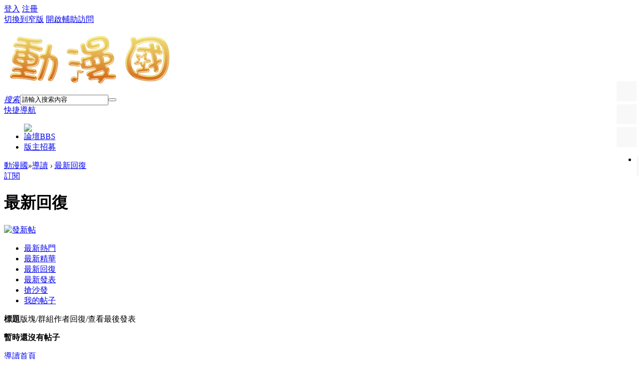

--- FILE ---
content_type: text/html; charset=utf-8
request_url: https://dmhg.me/forum.php?mod=guide&view=new
body_size: 8717
content:
<!DOCTYPE html PUBLIC "-//W3C//DTD XHTML 1.0 Transitional//EN" "http://www.w3.org/TR/xhtml1/DTD/xhtml1-transitional.dtd">
<html xmlns="http://www.w3.org/1999/xhtml">
<head>
<meta http-equiv="Content-Type" content="text/html; charset=utf-8" />
<title>導讀-最新回復  動漫國 </title>
<!-- Global site tag (gtag.js) - Google Analytics -->
<script async src="https://www.googletagmanager.com/gtag/js?id=UA-112633533-1"></script>
<script>
  window.dataLayer = window.dataLayer || [];
  function gtag(){dataLayer.push(arguments);}
  gtag('js', new Date());

  gtag('config', 'UA-112633533-1');
</script>
<meta name="keywords" content="" />
<meta name="description" content=",動漫國" />
<meta name="generator" content="Discuz! X3.4" />
<meta name="author" content="Discuz! Team and Comsenz UI Team" />
<meta name="copyright" content="2001-2020 Tencent Cloud." />
<meta name="MSSmartTagsPreventParsing" content="True" />
<meta http-equiv="MSThemeCompatible" content="Yes" />
<base href="https://dmhg.me/" /><link rel="stylesheet" type="text/css" href="data/cache/style_14_common.css?gSE" /><link rel="stylesheet" type="text/css" href="data/cache/style_14_forum_guide.css?gSE" /><script type="text/javascript">var STYLEID = '14', STATICURL = 'static/', IMGDIR = 'static/image/common', VERHASH = 'gSE', charset = 'utf-8', discuz_uid = '0', cookiepre = 'WLwv_2132_', cookiedomain = '', cookiepath = '/', showusercard = '1', attackevasive = '0', disallowfloat = 'newthread', creditnotice = '1|經驗|,2|漫幣|,3|萌力|,4|贊助|', defaultstyle = '', REPORTURL = 'aHR0cHM6Ly9kbWhnLm1lL2ZvcnVtLnBocD9tb2Q9Z3VpZGUmdmlldz1uZXc=', SITEURL = 'https://dmhg.me/', JSPATH = 'data/cache/', CSSPATH = 'data/cache/style_', DYNAMICURL = '';</script>
<script src="data/cache/common.js?gSE" type="text/javascript"></script>
<meta name="application-name" content="動漫國" />
<meta name="msapplication-tooltip" content="動漫國" />
<meta name="msapplication-task" content="name=門戶;action-uri=https://dmhg.me/portal.php;icon-uri=https://dmhg.me/static/image/common/portal.ico" /><meta name="msapplication-task" content="name=論壇;action-uri=https://dmhg.me/forum.php;icon-uri=https://dmhg.me/static/image/common/bbs.ico" />
<meta name="msapplication-task" content="name=群組;action-uri=https://dmhg.me/group.php;icon-uri=https://dmhg.me/static/image/common/group.ico" /><meta name="msapplication-task" content="name=;action-uri=https://dmhg.me/home.php;icon-uri=https://dmhg.me/static/image/common/home.ico" /><link rel="archives" title="動漫國" href="https://dmhg.me/archiver/" />
<link rel="stylesheet" id="css_widthauto" type="text/css" href="data/cache/style_14_widthauto.css?gSE" />
<script type="text/javascript">HTMLNODE.className += ' widthauto'</script>
<script src="data/cache/forum.js?gSE" type="text/javascript"></script>
<script src="./template/acgi_c1/images/js/jquery-1.7.1.min.js" type="text/javascript"></script>
</head>

<body id="nv_forum" class="pg_guide" onkeydown="if(event.keyCode==27) return false;">
<div id="append_parent"></div><div id="ajaxwaitid"></div>
<div id="toptb">
<div class="c1navblur"></div>
<div class="wp cl">
<div class="a z"></div>
<div class="y">
<span class="a"></span><div class="c1logsub z cl">
<a href="member.php?mod=logging&amp;action=login" class="c1login" ><i></i>登入</a>
<a href="member.php?mod=register" class="c1sign"><i></i>注冊</a>
<!--<a href="connect.php?mod=login&amp;op=init&amp;referer=index.php&amp;statfrom=login_simple" target="_blank" class="c1qq"><i></i>QQ登錄</a>
<a href="wechat-login.html" target="_blank" class="c1wx"><i></i>微信</a>-->
</div>
<a href="javascript:;" id="switchwidth" onclick="widthauto(this)" title="切換到窄版" class="switchwidth">切換到窄版</a>
<a id="switchblind" href="javascript:;" onclick="toggleBlind(this)" title="開啟輔助訪問" class="switchblind">開啟輔助訪問</a>
</div>
</div>
</div>

<div id="hd">
<div class="wp">
<div class="hdc cl"><h2><a href="./" title="動漫國" class="c1logo"><img src="https://dmhg.me/logo.png" alt="動漫國" border="0" /></a></h2>
<div class="c1search y"><div id="scbar" class="cl">
<form id="scbar_form" method="post" autocomplete="off" onsubmit="searchFocus($('scbar_txt'))" action="search.php?searchsubmit=yes" target="_blank">
<input type="hidden" name="mod" id="scbar_mod" value="search" />
<input type="hidden" name="formhash" value="5f92e6ea" />
<input type="hidden" name="srchtype" value="title" />
<input type="hidden" name="srhfid" value="" />
<input type="hidden" name="srhlocality" value="forum::guide" />
<table cellspacing="0" cellpadding="0">
<tr>
            	<td><a href="javascript:;" id="scbar_type" class="xg1" onclick="showMenu(this.id)" hidefocus="true"><em>搜索</em></a></td>
<td><input type="text" name="srchtxt" id="scbar_txt" value="請輸入搜索內容" autocomplete="off" x-webkit-speech speech /></td>
<td><button type="submit" name="searchsubmit" id="scbar_btn" sc="1" class="deanduang pn pnc" value="true"></button></td>
</tr>
</table>
</form>
</div>
<ul id="scbar_type_menu" class="p_pop" style="display: none; top:47px!important;"><li><a href="javascript:;" rel="forum" class="curtype">帖子</a></li><li><a href="javascript:;" rel="user">用戶</a></li></ul>
<script type="text/javascript">
initSearchmenu('scbar', '');
</script>






</div>
</div>
</div>
</div>
<div class="acgic1nvbd">
<div id="acgic1nv">
<div class="wp wp1240">
<a href="javascript:;" id="qmenu" onmouseover="delayShow(this, function () {showMenu({'ctrlid':'qmenu','pos':'34!','ctrlclass':'a','duration':2});showForummenu();})">快捷導航</a>
<ul class="cl">
<a href="" class="c1nvlogo z"><img src="./template/acgi_c1/images/logo-s.png"/></a><li id="mn_forum" ><a href="forum.php" hidefocus="true" c1title="BBS"  >論壇<span>BBS</span></a></li>
<li id="mn_Nb631" ><a href="https://dmhg.me/forum.php?mod=viewthread&tid=4630" hidefocus="true">版主招募</a></li>
</ul>
</div>
</div>
<ul class="p_pop h_pop" id="plugin_menu" style="display: none">  <li><a href="zchatroom-zchatroom.html" id="mn_plink_zchatroom">社區茶坊</a></li>
 </ul>
<ul class="p_pop h_pop" id="mn_N9fc3_menu" style="display: none"><li><a href="forum-9-1.html" hidefocus="true" >閒聊-Chat</a></li><li><a href="forum-10-1.html" hidefocus="true" >動畫-Anime</a></li><li><a href="forum-24-1.html" hidefocus="true" >小說-Novel</a></li><li><a href="forum-42-1.html" hidefocus="true" >漫畫-Comic</a></li></ul><ul class="p_pop h_pop" id="mn_N7ce6_menu" style="display: none"><li><a href="forum-8-1.html" hidefocus="true" >動畫-Animation</a></li><li><a href="forum-11-1.html" hidefocus="true" >漫畫-Comic</a></li><li><a href="forum-20-1.html" hidefocus="true" >音樂-Music</a></li><li><a href="forum-19-1.html" hidefocus="true" >貼圖-Image</a></li><li><a href="forum-21-1.html" hidefocus="true" >小說-Light Novel</a></li><li><a href="forum-12-1.html" hidefocus="true" >萌化-Moe</a></li></ul><div id="mu" class="cl">
</div>
</div><!-- div.acgic1nvbd end -->

<div class="wp wp1240"></div>

<link rel="stylesheet" type="text/css" href="source/plugin/fx_checkin/images/css.css" /><div id="fx_checkin_menu" class="tip tip_2 moods_tip" style="display: none; "><div class="tip_horn"></div><div class="pic"><div class="ico"></div></div><div class="item" id="fx_checkin_menut" ><em>簽到成功\!</em><p>您今天第<i>{todayrank}</i>個簽到，簽到排名競爭激烈，記得每天都來簽到哦！</p></div><div class="item2" ><div class="sign_nev_box clearfix"><span class="calendar_title_span">簽到日記</span><div class="calendar_title_month"><div class="calendar_month_prev"><a href="javascript:fx_calendar_Build('-1');">&nbsp;&nbsp;&nbsp;&nbsp;</a></div><div id="calendar_month_span">2013-06</div><div class="calendar_month_next"><a href="javascript:fx_calendar_Build('1');">&nbsp;&nbsp;&nbsp;&nbsp;</a></div></div></div><div id="fx_calendar"></div><div class="calendar_foo" id="fx_checkin_menub">已連續簽到:<i>{constant}</i>天，累計簽到:<i>{days}</i>天</div><script type="text/javascript" charset="GBK" src="source/plugin/fx_checkin/calendar.js"></script></div></div><script type="text/javascript">var fx_calendarshow = 0;var fx_chk_menu=false;function fx_checkin_menu(ctrlid){if (fx_chk_menu){if (fx_calendarshow==0){fx_calendar_Build();fx_calendarshow=1;}showMenu({'ctrlid':ctrlid,'menuid':'fx_checkin_menu','pos':'34!','duration':2});}}function fx_checkin(){if (!fx_chk_menu){showWindow('fx_checkin', 'plugin.php?id=fx_checkin:checkin&formhash=5f92e6ea&5f92e6ea');}}</script><div class="c1wp">
<div class="c1bdwp">
<div id="wp" class="wp">
<style type="text/css">
.xl2 { background: url(static/image/common/vline.png) repeat-y 50% 0; }
.xl2 li { width: 49.9%; }
.xl2 li em { padding-right: 10px; }
.xl2 .xl2_r em { padding-right: 0; }
.xl2 .xl2_r i { padding-left: 10px; }
</style>
<div id="pt" class="bm cl">
<div class="z">
<a href="./" class="nvhm" title="首頁">動漫國</a><em>&raquo;</em><a href="forum.php?mod=guide&amp;view=index">導讀</a> <em>&rsaquo;</em> <a href="forum.php?mod=guide&view=new">最新回復</a></div>
</div>
<div class="boardnav">
<div id="ct" class="wp cl">
<div class="mn">
<div class="bm bml pbn">
<div class="bm_h cl">
<span class="y">
<a href="forum.php?mod=guide&amp;view=new&amp;rss=1" class="fa_rss" target="_blank" title="RSS">訂閱</a>
</span>
<h1 class="xs2">
最新回復</h1>
</div>
<div class="bm_c cl pbn">
<div style=";" id="forum_rules_1163">
<div class="ptn xg2"></div>
</div>
</div>
</div>
<div id="pgt" class="bm bw0 pgs cl">
<a onclick="showWindow('nav', this.href, 'get', 0)" href="forum.php?mod=misc&amp;action=nav"><img src="static/image/common/pn_post.png" alt="發新帖" /></a>
</div>
<ul id="thread_types" class="ttp bm cl">
<li ><a href="forum.php?mod=guide&amp;view=hot">最新熱門</a></li>
<li ><a href="forum.php?mod=guide&amp;view=digest">最新精華</a></li>
<li class="xw1 a"><a href="forum.php?mod=guide&amp;view=new">最新回復</a></li>
<li ><a href="forum.php?mod=guide&amp;view=newthread">最新發表</a></li>
<li ><a href="forum.php?mod=guide&amp;view=sofa">搶沙發</a></li>
<li ><a id="filter_special" href="forum.php?mod=guide&amp;view=my" onmouseover="showMenu(this.id)">我的帖子</a></li>
</ul>
<div id="threadlist" class="tl bm bmw">
<div class="th">
<table cellspacing="0" cellpadding="0">
<tr>
<th colspan="2">
標題
</th>
<td class="by">版塊/群組</td>
<td class="by">作者</td>
<td class="num">回復/查看</td>
<td class="by">最後發表</td>
</tr>
</table>
</div>
<div class="bm_c">
<div id="forumnew" style="display:none"></div>
<table cellspacing="0" cellpadding="0">				<tbody class="bw0_all"><tr><th colspan="5"><p class="emp">暫時還沒有帖子</p></th></tr></tbody>
</table>
</div>
</div>
<div class="bm bw0 pgs cl">
<span class="pgb y"><a href="forum.php?mod=guide">導讀首頁</a></span>
</div>
</div>
</div>
</div>
	</div><!-- div.wp end -->
</div>
</div><!-- div.c1wp end -->

<script src="./source/plugin/aboc_comics/static/lib/L2Dwidget.min.js" type="text/javascript" charset="utf-8"></script>
<script type="text/javascript">
    L2Dwidget
        .on('*', (name) => {
            // console.log('%c EVENT ' + '%c -> ' + name, 'background: #222; color: yellow', 'background: #fff; color: #000')
        })
        .init({
            model: {
                jsonPath: 'https://unpkg.com/live2d-widget-model-z16@latest/assets/z16.model.json',
                scale: 1,
            },
            dialog: {
                // 开启对话框
                enable: true,
                script: {
                    // 当触摸到角色身体
                    'tap body': '哎呀！別碰我！',
                    // 当触摸到角色头部
                    'tap face': '人家已經不是小孩子了！'
                }
            }
        });
</script>


<style type="text/css"> 
#scrolltop {
   display: none;
}
ul#navmenu ul
{ 
display: none; 
position: absolute; 
left: -233px;
bottom: 5px;
} 
ul#navmenu li:hover ul ul, 
ul#navmenu li.iehover ul ul,  { 
display: none; 
} 
ul#navmenu li:hover ul, 
ul#navmenu ul li:hover ul, 
ul#navmenu ul ul li:hover ul, 
ul#navmenu li.iehover ul, 
ul#navmenu ul li.iehover ul, 
ul#navmenu ul ul li.iehover ul { 
display: block; 
} 

#jz52top a {margin: 6px 0;}

#jz52top { z-index: 200; visibility: visible; right: 5px; }

#jz52topa { visibility: hidden;}
#jz52top, #jz52top a { border: none;}


#jz52top { position: fixed; bottom: 350px; display: block; width: 40px; background: none repeat scroll 0% 0% transparent; border: 0px #cdcdcd solid; border-radius: 3px; border-top: 0; cursor: pointer; }
#jz52top:hover { text-decoration: none; }

#jz52top a { display: block; width: 40px; height: 40px; padding: 0; line-height: 12px; text-align: center; color: #787878; text-decoration: none; background: #f8f8f8 url('source/plugin/jz52_top/template/jz52top1.png') no-repeat 0 0; border-top: 0px #cdcdcd solid; }

                a.jz52topa:hover { background-position: -40px 0px !important;}
a.replyfast { background-position: 0 -40px !important; }
a.replyfast:hover { background-position: -40px -40px !important;}
a.returnlist { background-position: 0 -80px !important; }
a.returnlist:hover { background-position: -40px -80px !important;}
a.returnboard { background-position: -80px -240px !important; }
a.returnboard:hover { background-position: -120px -240px !important;}
a.jzqr { background-position: 0 -120px !important; }
a.jzqr:hover { background-position: -40px -120px !important;}
                a.jzwx { background-position: 0 -320px !important; }
a.jzwx:hover { background-position: -40px -320px !important;}				
a.jzkf { background-position: -80px 0px !important; }
a.jzkf:hover { background-position: -120px -0px !important;}
a.jzfx { background-position: -80px -40px !important; }
a.jzfx:hover { background-position: -120px -40px !important;}
.jzfxn { background: #fff !important; width: 231px !important; height: 260px !important; }
a.jzlast { background-position: -80px -80px !important; }
a.jzlast:hover { background-position: -120px -80px !important;}
a.jznext { background-position: -80px -120px !important; }
a.jznext:hover { background-position: -120px -120px !important;}				
a.jzsct { background-position: 0px -160px !important; }
a.jzsct:hover { background-position: -40px -160px !important;}				
a.jzscb { background-position: -80px -160px !important; }
a.jzscb:hover { background-position: -120px -160px !important;}				
a.jzqqq { background-position: 0px -200px !important; }
a.jzqqq:hover { background-position: -40px -200px !important;}	
                a.jzsoso { background-position: -80px -320px !important; }
a.jzsoso:hover { background-position: -120px -320px !important;}					
a.jzwo { background-position: -80px -200px !important; }
a.jzwo:hover { background-position: -120px -200px !important;}
a.jzzdy { background-position: 0px -240px !important; }
a.jzzdy:hover { background-position: -40px -240px !important;}
a.jzfbzt { background-position: 0px -280px !important; }
a.jzfbzt:hover { background-position: -40px -280px !important;}
a.jzkfzx { background-position: -80px -280px !important; }
a.jzkfzx:hover { background-position: -120px -280px !important;}


#jzqrn { background: #fff !important; width: 231px !important; height: 260px !important; }
#jzqrn { border: 1px solid rgb(210, 210, 210); text-align: center; }
#jzqrn p {
    font-size: 15px;
    padding-bottom: 15px;
    text-align: center;
color: #999;
    font-family: Microsoft YaHei;
}
#jzwon { background: #fff !important; width: 231px !important; height: 260px !important; }
#jzwon { border: 1px solid rgb(210, 210, 210); }
#jzfxn { border: 1px solid rgb(210, 210, 210); }
#jzfxn h3 {
    height: 23px;
    background: none repeat scroll 0% 0% rgb(250, 250, 250);
    border-bottom: 1px solid rgb(236, 236, 236);
    padding: 10px 0px 0px 10px;
}
#jzfxn .bdsharebuttonbox { padding: 13px 0px 0px 20px; }
#jzfxn .bdsharebuttonbox a, #jzfxn .bdsharebuttonbox .bds_more {
    float: left;
    font-size: 12px;
    padding-left: 25px;
    line-height: 16px;
text-align: left;
    height: 16px;
    background: url("http://bdimg.share.baidu.com/static/api/img/share/icons_1_16.png?v=01d441d0.png") no-repeat scroll 0px 0px ;
    background-repeat: no-repeat;
    cursor: pointer;
    margin: 6px 6px 6px 0px;
text-indent: 0;
    overflow: hidden;
width: 68px;
}
#jzfxn .bdsharebuttonbox .bds_qzone {
    background-position: 0px -52px !important;
}
#jzfxn .bdsharebuttonbox .bds_tsina {
    background-position: 0px -104px !important;
}
#jzfxn .bdsharebuttonbox .bds_tqq {
    background-position: 0px -260px !important;
}
#jzfxn .bdsharebuttonbox .bds_renren {
    background-position: 0px -208px !important;
}
#jzfxn .bdsharebuttonbox .bds_tqf {
    background-position: 0px -364px !important;
}
#jzfxn .bdsharebuttonbox .bds_tieba {
    background-position: 0px -728px !important;
}
#jzfxn .bdsharebuttonbox .bds_sqq {
    background-position: 0px -2652px !important;
}
#jzfxn .bdsharebuttonbox .bds_hi {
    background-position: 0px -416px !important;
}
#jzfxn .bdsharebuttonbox .bds_isohu {
    background-position: 0px -3016px !important;
}
#jzfxn .bdsharebuttonbox .bds_weixin {
    background-position: 0px -1612px !important;
}
#jzfxn .bdsharebuttonbox .bds_t163 {
    background-position: 0px -832px !important;
}
#jzfxn .bdsharebuttonbox .bds_tsohu {
    background-position: 0px -520px !important;
}
#jzfxn .bdsharebuttonbox .bds_baidu {
    background-position: 0px -2600px !important;
}
#jzfxn .bdsharebuttonbox .bds_qq {
    background-position: 0px -624px !important;
}
#jz52top a b {
    visibility: hidden;
    font-weight: normal;
}
</style> 

<script type="text/javascript"> 
// JavaScript Document
function goTopEx(){
        var obj=document.getElementById("goTopBtn");
        function getScrollTop(){
                return document.documentElement.scrollTop || document.body.scrollTop;
            }
        function setScrollTop(value){
            if(document.documentElement.scrollTop){
                    document.documentElement.scrollTop=value;
                }else{
                    document.body.scrollTop=value;
                }
                
            }    
        window.onscroll=function(){getScrollTop()>0?obj.style.display="":obj.style.display="none";
                    var h=document.body.scrollHeight - getScrollTop() - obj.offsetTop - obj.offsetHeight;
                    obj.style.bottom=0+"px";
                    if(h<350){
                        obj.style.bottom=340+"px";
                        obj.style.top="auto";
                    }

        
        }
        obj.onclick=function(){

            var goTop=setInterval(scrollMove,10);
            function scrollMove(){
                    setScrollTop(getScrollTop()/1.1);
                    if(getScrollTop()<1)clearInterval(goTop);

                }
        }
    }

</script> 

<div id="jz52top" >
    
    
<span><a class="jzfbzt" href="forum.php?mod=misc&amp;action=nav" title="發布主題" onclick="showWindow('nav', this.href, 'get', 0)" ><b>發布主題</b></a></span>	
	

<link rel="stylesheet" rev="stylesheet" href="source/plugin/jz52_top/template/imc_access_pop.css" type="text/css" media="screen"/>
<span><a href="javascript:;" onclick="showWindow('jz52_kf','plugin.php?id=jz52_top:jz52_kfzx')" title="客服中心" class="jzkfzx" target="_blank" ><b>客服中心</b></a></span>

<span><a rel="nofollow" title="搜索" class="jzsoso" href="javascript:;" onclick="showWindow('jzso','plugin.php?id=jz52_top:jz52_so')"><b>搜索</b></a></span>	

    
<span>
<ul id="navmenu"> 
<li><a title="個人中心" class="jzwo" >

<b>個人中心</b></a> 
<ul> <div id="jzwon">

<style type="text/css">

#jzmms{padding: 2px; text-align: right; }
.navbar-unread {
    background-color: #E74C3C;
    border-radius: 30px;
    color: #FFF;
    font-size: 11px;
    font-weight: 500;
    line-height: 17px;
    min-width: 8px;
    padding: 0px 4px;
    right: 0px;
    text-align: center;
    text-shadow: none;
    z-index: 10;
align: right;
}

.navbar-unreadn {
    background: url("source/plugin/jz52_top/template/mmsn.png") no-repeat scroll 0px 0px ;
    border-radius: 30px;
    color: #FFF;
    font-size: 11px;
    font-weight: 500;
    line-height: 17px;
    min-width: 8px;
    padding: 0px 4px;
    right: 0px;
    text-align: center;
    text-shadow: none;
    z-index: 10;
align: right;
}	

#jzgrzxkp {
height: 260px;
width: 231px;
background:#f2f6f8;
font-family: Microsoft YaHei;
}

#jzgrzxkp .jzgrzxkptop {
height: 140px;
background:  url("source/plugin/jz52_top/template/4.jpg") no-repeat 0 0 #0079b8 ;
color: #fff;
}
#jzgrzxkp .jzgrzxkptop a{

color: #fff;
}

#jzgrzxkp .jzgrzxkptop h3 {
 height: 16px;
font-weight:normal;
    padding: 8px 0px 0px 10px;
font-size: 16px;
}

#jzgrzxkp .jzgrzxkptop .jzgrzxkpthtle {
height: 35px;
}
#jzgrzxkp .jzgrzxkptop .jzgrzxkpimg {
height: 65px;
text-align:center;
}

#jzgrzxkp .jzgrzxkptop .jzgrzxkpimg img {
width: 54px;
width: 54px;
border-radius: 100px;
margin-top: 2px;


}

#jzgrzxkp .jzgrzxkptop .jzgrzxkpimg .jzgrzxkpimgn {
width: 58px;
height: 58px;
border-radius: 100px;
background: none repeat scroll 0% 0% #fff;
margin-top: 5px;
margin-right: auto;
    margin-left: auto;
}

#jzgrzxkp .jzyhm {
    font-size: 15px;
    line-height: 22px;
text-align: center;
padding-bottom: 10px;
text-align:center;
}

#jzgrzxkp .jzyhm a {
    width: 231px;
    height: 15px;
text-align:center;
background: none ;
}

#jzgrzxkp .jzgrzxkpbox  { height: 120px; background:#f1f1f1;}

#jzgrzxkp .jzgrzxkpbox a { background:url("source/plugin/jz52_top/template/gr1.png") no-repeat 0 0  ;  width:57px;height:60px;float:left; margin: 0px;}

.box01{background-position: 0px 0px !important;}
.box02{background-position: -57px 0px !important;}
.box03{background-position: -114px 0px !important;}
.box04{background-position: -171px 0px !important;}

.box05{background-position: 0px -60px !important;}
.box06{background-position: -57px -60px !important;}
.box07{background-position: -114px -60px !important;}
.box08{background-position: -171px -60px !important;}
.box09{background-position: 0px -120px !important;}


#jz52-grzx-skin a{
margin: 0px;
top: 0px;
height: 20px;
width: 20px;
overflow: hidden;
background-image: url('source/plugin/jz52_top/template/wei.png');
background-position: 0px 0px;
background-repeat: no-repeat;
position: absolute;
display: block;
right: 0px;
}

</style>

<div id="jzgrzxkp" class="jzgrzxkp">

<div class="jzgrzxkptop">
<div class="jzgrzxkpthtle">
<h3>個人中心</h3>
</div>  
<div class="jzgrzxkpimg">
<div class="jzgrzxkpimgn">
<img src="uc_server/avatar.php?uid=0&size=big">
</div>
</div>
   
<div class="jzyhm"><a href="member.php?mod=logging&amp;action=login" onClick="showWindow('login', this.href)">登錄或注冊</a></div>
 
</div>
<div class="jzgrzxkpbox">

<a href="home.php?mod=space&amp;do=favorite&amp;view=me" class="box01" target="_blank"  title="收藏" ></a>

<a href="forum.php?mod=guide&amp;view=my" class="box02" target="_blank"  title="帖子" ></a>

<a href="home.php?mod=space&amp;do=notice" class="box09" target="_blank"  title="提醒" >

</a>

<a href="home.php?mod=space&amp;do=pm" class="box04" target="_blank"  title="消息" >

</a>

<a href="home.php?mod=spacecp" class="box05" target="_blank" title="設置" ></a>

<a href="wodexunzhang-showxunzhang.html" class="box06" target="_blank" title="勳章" ></a>

<a href="home.php?mod=task" class="box07" target="_blank" title="任務" ></a>

</div>
</div>
</div>
</ul>
</li>
</ul>
</span>	

<span>
<DIV style="DISPLAY: none" id="goTopBtn" ><a title="返回頂部" class="jz52topa" ><b>返回頂部</b></a></DIV>
</span>
    <SCRIPT type=text/javascript>goTopEx();</SCRIPT>

</div>

<div id="ft" class="wp wp1240 cl">
<div id="flk" class="y">
<p>
<a href="http://wpa.qq.com/msgrd?V=3&amp;uin=1749411607&amp;Site=動漫國&amp;Menu=yes&amp;from=discuz" target="_blank" title="QQ"><img src="static/image/common/site_qq.jpg" alt="QQ" /></a><span class="pipe">|</span><a href="forum.php?mod=misc&action=showdarkroom" >小黑屋</a><span class="pipe">|</span><a href="forum.php?mobile=yes" >手機版</a><span class="pipe">|</span><a href="archiver/" >Archiver</a><span class="pipe">|</span><strong><a href="https://dmhg.me" target="_blank">動漫國</a></strong>
&nbsp;<a href="http://discuz.qq.com/service/security" target="_blank" title="防水牆保衛網站遠離侵害"><img src="static/image/common/security.png"></a></p>
<p class="xs0">
GMT+8, 2026-2-1 14:01<span id="debuginfo">
, Processed in 0.029437 second(s), 19 queries
.
</span>
</p>
</div>
<div id="frt">
<p>Powered by <strong><a href="http://www.discuz.net" target="_blank">Discuz!</a></strong> <em>X3.4</em></p>
<p class="xs0">&copy; 2001-2013 <a href="http://www.comsenz.com" target="_blank">Comsenz Inc.</a></p>
</div></div>
<script src="home.php?mod=misc&ac=sendmail&rand=1769925700" type="text/javascript"></script>
<div class="c1scrolltop">
<ul>
<li class="c_c">
<img src="./template/acgi_c1/images/c_c.jpg" class="avr"/>
</li>
<!--<li class="app"><span>APP</span>
<div class="c_card">
<div class="main">
<div class="c_ewm">
<p style="display:block;">
<img src="./template/acgi_c1/images/ewm_android.gif"/>
</p>
<p>
<img src="./template/acgi_c1/images/ewm_ios.gif"/>
</p>
</div>
<div id="app_type" class="c_sub cl">
<span style="margin-bottom:10px;">掃描下載</span>
<a href="javascript:;" class="btn_android cur">安卓端</a>
<a href="javascript:;" class="btn_ios">IOS端</a>
</div>
</div>
</div>
</li>
<li class="wx"><span>微信</span>
<div class="c_card">
<div class="main">
<div class="c_ewm">
<img src="./template/acgi_c1/images/ewm_ios.gif"/>
</div>
<div class="c_sub">
<span>掃描關注公眾號</span>
</div>
</div>
</div>
</li>-->
<!--<li class="kefu"><span>客服</span>
<div class="c_card">
<div class="main">
<div class="kfcp">
<img src="./template/acgi_c1/images/kfcp_icon.jpg"/>
<span>工作時間<br/>08:00~17:00<span>
</div>
<div class="c_sub">
<span class="kefu_qq txt_s"><a href="http://wpa.qq.com/msgrd?V=3&amp;uin=66666666&amp;Site=動漫國&amp;Menu=yes&amp;from=discuz" target="_blank" title="客服QQ">66666666</a></span>
<span class="kefu_qq txt_s"><a href="http://wpa.qq.com/msgrd?V=3&amp;uin=88888888&amp;Site=動漫國&amp;Menu=yes&amp;from=discuz" target="_blank" title="客服QQ">88888888</a></span>
<span class="kefu_email txt_s">e-mail01@gmail.com</span>
</div>
</div>
</div>
</li>-->
<li class="go_top ac_hide"><span>TOP</span></li>
</ul>
</div>
<script type="text/javascript">
jq('#app_type a').each(function(s){
jq(this).click(function(){
jq(this).addClass('cur').siblings().removeClass('cur');
jq('.c_ewm p').eq(s).fadeIn(300).siblings().hide();
})
})
jq(window).scroll(function() {
if (jq(this).scrollTop() > 200){
jq('.go_top').addClass('ac_show').removeClass('ac_hide');
}else{
jq('.go_top').addClass('ac_hide').removeClass('ac_show');
}
})
jq('.go_top').click(function () {
jq('body,html').animate({ scrollTop: 0 }, 500);
return false;
 })
</script>
<script defer src="https://static.cloudflareinsights.com/beacon.min.js/vcd15cbe7772f49c399c6a5babf22c1241717689176015" integrity="sha512-ZpsOmlRQV6y907TI0dKBHq9Md29nnaEIPlkf84rnaERnq6zvWvPUqr2ft8M1aS28oN72PdrCzSjY4U6VaAw1EQ==" data-cf-beacon='{"version":"2024.11.0","token":"856cdb73909c4c8e818ca9d138425c25","r":1,"server_timing":{"name":{"cfCacheStatus":true,"cfEdge":true,"cfExtPri":true,"cfL4":true,"cfOrigin":true,"cfSpeedBrain":true},"location_startswith":null}}' crossorigin="anonymous"></script>
</body>
</html>
